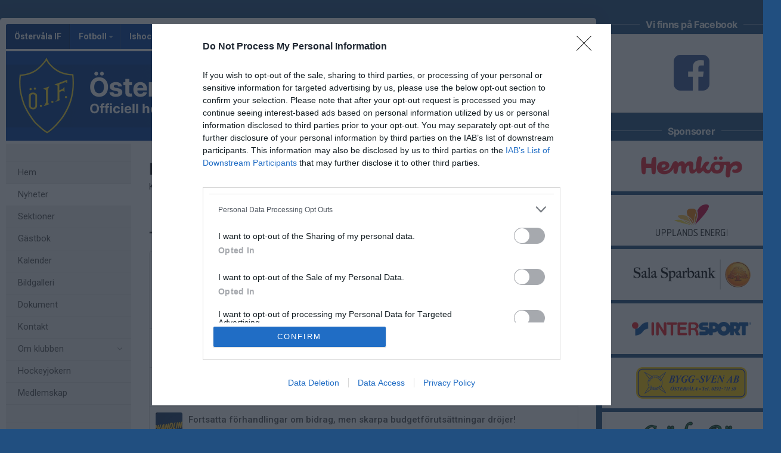

--- FILE ---
content_type: text/html; charset=utf-8
request_url: https://www.ostervalaidrottsforening.se/nyheter/?ID=104209&NID=809558
body_size: 76521
content:
<!DOCTYPE HTML PUBLIC "-//W3C//DTD HTML 4.01//EN" "http://www.w3.org/TR/html4/strict.dtd">
<html lang="sv-SE">
<head>
    <script>
		if (top !== self) {
			top.location.href = self.location.href;
		}
    </script>
    

    <title>Östervåla IF</title>

    <script type="application/ld+json">
    {
      "@context" : "https://schema.org",
      "@type" : "WebSite",
      "name" : "Östervåla IF"
    }
	</script>

    <!-- InMobi Choice. Consent Manager Tag v3.0 (for TCF 2.2) -->
<script type="text/javascript" async=true>
	(function () {
		var host = window.location.hostname;
		var element = document.createElement('script');
		var firstScript = document.getElementsByTagName('script')[0];
		var url = 'https://cmp.inmobi.com'
			.concat('/choice/', 'Pwx1bh3_RcucT', '/', host, '/choice.js?tag_version=V3');
		var uspTries = 0;
		var uspTriesLimit = 3;
		element.async = true;
		element.type = 'text/javascript';
		element.src = url;

		firstScript.parentNode.insertBefore(element, firstScript);

		function makeStub() {
			var TCF_LOCATOR_NAME = '__tcfapiLocator';
			var queue = [];
			var win = window;
			var cmpFrame;

			function addFrame() {
				var doc = win.document;
				var otherCMP = !!(win.frames[TCF_LOCATOR_NAME]);

				if (!otherCMP) {
					if (doc.body) {
						var iframe = doc.createElement('iframe');

						iframe.style.cssText = 'display:none';
						iframe.name = TCF_LOCATOR_NAME;
						doc.body.appendChild(iframe);
					} else {
						setTimeout(addFrame, 5);
					}
				}
				return !otherCMP;
			}

			function tcfAPIHandler() {
				var gdprApplies;
				var args = arguments;

				if (!args.length) {
					return queue;
				} else if (args[0] === 'setGdprApplies') {
					if (
						args.length > 3 &&
						args[2] === 2 &&
						typeof args[3] === 'boolean'
					) {
						gdprApplies = args[3];
						if (typeof args[2] === 'function') {
							args[2]('set', true);
						}
					}
				} else if (args[0] === 'ping') {
					var retr = {
						gdprApplies: gdprApplies,
						cmpLoaded: false,
						cmpStatus: 'stub'
					};

					if (typeof args[2] === 'function') {
						args[2](retr);
					}
				} else {
					if (args[0] === 'init' && typeof args[3] === 'object') {
						args[3] = Object.assign(args[3], { tag_version: 'V3' });
					}
					queue.push(args);
				}
			}

			function postMessageEventHandler(event) {
				var msgIsString = typeof event.data === 'string';
				var json = {};

				try {
					if (msgIsString) {
						json = JSON.parse(event.data);
					} else {
						json = event.data;
					}
				} catch (ignore) { }

				var payload = json.__tcfapiCall;

				if (payload) {
					window.__tcfapi(
						payload.command,
						payload.version,
						function (retValue, success) {
							var returnMsg = {
								__tcfapiReturn: {
									returnValue: retValue,
									success: success,
									callId: payload.callId
								}
							};
							if (msgIsString) {
								returnMsg = JSON.stringify(returnMsg);
							}
							if (event && event.source && event.source.postMessage) {
								event.source.postMessage(returnMsg, '*');
							}
						},
						payload.parameter
					);
				}
			}

			while (win) {
				try {
					if (win.frames[TCF_LOCATOR_NAME]) {
						cmpFrame = win;
						break;
					}
				} catch (ignore) { }

				if (win === window.top) {
					break;
				}
				win = win.parent;
			}
			if (!cmpFrame) {
				addFrame();
				win.__tcfapi = tcfAPIHandler;
				win.addEventListener('message', postMessageEventHandler, false);
			}
		};

		makeStub();

		function makeGppStub() {
			const CMP_ID = 10;
			const SUPPORTED_APIS = [
				'2:tcfeuv2',
				'6:uspv1',
				'7:usnatv1',
				'8:usca',
				'9:usvav1',
				'10:uscov1',
				'11:usutv1',
				'12:usctv1'
			];

			window.__gpp_addFrame = function (n) {
				if (!window.frames[n]) {
					if (document.body) {
						var i = document.createElement("iframe");
						i.style.cssText = "display:none";
						i.name = n;
						document.body.appendChild(i);
					} else {
						window.setTimeout(window.__gpp_addFrame, 10, n);
					}
				}
			};
			window.__gpp_stub = function () {
				var b = arguments;
				__gpp.queue = __gpp.queue || [];
				__gpp.events = __gpp.events || [];

				if (!b.length || (b.length == 1 && b[0] == "queue")) {
					return __gpp.queue;
				}

				if (b.length == 1 && b[0] == "events") {
					return __gpp.events;
				}

				var cmd = b[0];
				var clb = b.length > 1 ? b[1] : null;
				var par = b.length > 2 ? b[2] : null;
				if (cmd === "ping") {
					clb(
						{
							gppVersion: "1.1", // must be “Version.Subversion”, current: “1.1”
							cmpStatus: "stub", // possible values: stub, loading, loaded, error
							cmpDisplayStatus: "hidden", // possible values: hidden, visible, disabled
							signalStatus: "not ready", // possible values: not ready, ready
							supportedAPIs: SUPPORTED_APIS, // list of supported APIs
							cmpId: CMP_ID, // IAB assigned CMP ID, may be 0 during stub/loading
							sectionList: [],
							applicableSections: [-1],
							gppString: "",
							parsedSections: {},
						},
						true
					);
				} else if (cmd === "addEventListener") {
					if (!("lastId" in __gpp)) {
						__gpp.lastId = 0;
					}
					__gpp.lastId++;
					var lnr = __gpp.lastId;
					__gpp.events.push({
						id: lnr,
						callback: clb,
						parameter: par,
					});
					clb(
						{
							eventName: "listenerRegistered",
							listenerId: lnr, // Registered ID of the listener
							data: true, // positive signal
							pingData: {
								gppVersion: "1.1", // must be “Version.Subversion”, current: “1.1”
								cmpStatus: "stub", // possible values: stub, loading, loaded, error
								cmpDisplayStatus: "hidden", // possible values: hidden, visible, disabled
								signalStatus: "not ready", // possible values: not ready, ready
								supportedAPIs: SUPPORTED_APIS, // list of supported APIs
								cmpId: CMP_ID, // list of supported APIs
								sectionList: [],
								applicableSections: [-1],
								gppString: "",
								parsedSections: {},
							},
						},
						true
					);
				} else if (cmd === "removeEventListener") {
					var success = false;
					for (var i = 0; i < __gpp.events.length; i++) {
						if (__gpp.events[i].id == par) {
							__gpp.events.splice(i, 1);
							success = true;
							break;
						}
					}
					clb(
						{
							eventName: "listenerRemoved",
							listenerId: par, // Registered ID of the listener
							data: success, // status info
							pingData: {
								gppVersion: "1.1", // must be “Version.Subversion”, current: “1.1”
								cmpStatus: "stub", // possible values: stub, loading, loaded, error
								cmpDisplayStatus: "hidden", // possible values: hidden, visible, disabled
								signalStatus: "not ready", // possible values: not ready, ready
								supportedAPIs: SUPPORTED_APIS, // list of supported APIs
								cmpId: CMP_ID, // CMP ID
								sectionList: [],
								applicableSections: [-1],
								gppString: "",
								parsedSections: {},
							},
						},
						true
					);
				} else if (cmd === "hasSection") {
					clb(false, true);
				} else if (cmd === "getSection" || cmd === "getField") {
					clb(null, true);
				}
				//queue all other commands
				else {
					__gpp.queue.push([].slice.apply(b));
				}
			};
			window.__gpp_msghandler = function (event) {
				var msgIsString = typeof event.data === "string";
				try {
					var json = msgIsString ? JSON.parse(event.data) : event.data;
				} catch (e) {
					var json = null;
				}
				if (typeof json === "object" && json !== null && "__gppCall" in json) {
					var i = json.__gppCall;
					window.__gpp(
						i.command,
						function (retValue, success) {
							var returnMsg = {
								__gppReturn: {
									returnValue: retValue,
									success: success,
									callId: i.callId,
								},
							};
							event.source.postMessage(msgIsString ? JSON.stringify(returnMsg) : returnMsg, "*");
						},
						"parameter" in i ? i.parameter : null,
						"version" in i ? i.version : "1.1"
					);
				}
			};
			if (!("__gpp" in window) || typeof window.__gpp !== "function") {
				window.__gpp = window.__gpp_stub;
				window.addEventListener("message", window.__gpp_msghandler, false);
				window.__gpp_addFrame("__gppLocator");
			}
		};

		makeGppStub();

		var uspStubFunction = function () {
			var arg = arguments;
			if (typeof window.__uspapi !== uspStubFunction) {
				setTimeout(function () {
					if (typeof window.__uspapi !== 'undefined') {
						window.__uspapi.apply(window.__uspapi, arg);
					}
				}, 500);
			}
		};

		var checkIfUspIsReady = function () {
			uspTries++;
			if (window.__uspapi === uspStubFunction && uspTries < uspTriesLimit) {
				console.warn('USP is not accessible');
			} else {
				clearInterval(uspInterval);
			}
		};

		if (typeof window.__uspapi === 'undefined') {
			window.__uspapi = uspStubFunction;
			var uspInterval = setInterval(checkIfUspIsReady, 6000);
		}
	})();
</script>
<!-- End InMobi Choice. Consent Manager Tag v3.0 (for TCF 2.2) -->
    <meta http-equiv="Content-Type" content="text/html; charset=utf-8">
<meta http-equiv="Content-Language" content="sv">

<meta property="og:title" content="&#214;sterv&#229;la IF" />
<meta property="og:site_name" content="&#214;sterv&#229;la IF" />
        <link rel="og:image" href="https://cdn.svenskalag.se/img/clubmarks/png/2406?w=150&h=150&scale=canvas&bgcolor=ffffff&ext=_w&v=1" />
            <meta property="og:image" content="https://cdn.svenskalag.se/img/clubmarks/mcard/2406.png?w=400&h=200&scale=canvas&bgcolor=003F9A&margin=0,100,0,100&v=1" />
            <meta property="og:image:secure_url" content="https://cdn.svenskalag.se/img/clubmarks/mcard/2406.png?w=400&h=200&scale=canvas&bgcolor=003F9A&margin=0,100,0,100&v=1" />
            <meta property="og:image:width" content="400" />
            <meta property="og:image:height" content="400" />

<meta name="medium" content="news" />
    
    
<meta name="keywords" content="" />
<meta name="description" content="V&#228;lkommen till &#214;sterv&#229;la IF." />
    

<meta name="theme-color" content="#003F9A" />

<link href="https://www.svenskalag.se/nyheter/?ID=104209&amp;NID=809558" rel="canonical">

    
<link href="https://fonts.googleapis.com/css?family=Inter:400,400i,500,700,700i" rel="stylesheet">
<link href="https://fonts.googleapis.com/css?family=Roboto:400,400i,500,700,700i" rel="stylesheet">
<style>
        .text-primary-color { color:#003F9A;}
        .bg-primary-color { background-color:#003F9A;}
        .border-primary-color { border-color:#003F9A;}
        .link-primary-color:link,.link-primary-color:visited { color:#003F9A;}
</style>





    <link rel="stylesheet" href="https://www.svenskalag.se/libs/bootstrap/bootstrap.css?2.3" />
    <link rel="stylesheet" href="https://www.svenskalag.se/libs/bootstrap/bootstrap-toggleSwitch.css?1" />

    <link rel="stylesheet" href="https://www.svenskalag.se/css/website/bootstrap-disable-responsive.css?1355" />




<link rel="stylesheet" type="text/css" href="/css/shared/fonts-embedded.css?34d02127b0b5448240ec269421c2f40e"/>
<link rel="stylesheet" type="text/css" href="/css/global_ver2.60.css?848f5fbe0f211e33afa9cbabc7c7c88a"/>
<link rel="stylesheet" type="text/css" href="/css/website/layout/header/header.css?ab79cc747430f4caf95f413c7169464a"/>
<link rel="stylesheet" type="text/css" href="/css/website/layout/header/header-alert.css?4d74821b60e808135e0e9d06b13b5c0e"/>
<link rel="stylesheet" type="text/css" href="/css/website/layout/header/header-menu.css?09d9e3ab1bf2cb679fbd80bf633a3058"/>
<link rel="stylesheet" type="text/css" href="/css/website/layout/menu/menu.css?ee2e17ef802f2b3426aec2dbbf83a48c"/>
<link rel="stylesheet" type="text/css" href="/css/website/layout/sponsor-column/sponsor-column.css?b84c61a4ccd08c6eeaa68a019b82a66e"/>
<link rel="stylesheet" type="text/css" href="/css/website/layout/footer/footer.css?cee22d0c26adb0cbbd7d416aa05da7a4"/>
<link rel="stylesheet" type="text/css" href="/css/website/layout/footer/footer-ads.css?00f95ccb81e16bd7e5b230baaa4f630a"/>
<link rel="stylesheet" type="text/css" href="/css/website/layout/footer/footer-print.css?e0ac2f841446f79d2106563b3b354ca2"/>
<link rel="stylesheet" type="text/css" href="/css/website/layout/website-wide.css?1336ee55df73e3cafa3af09bcd23efd4"/>
<link rel="stylesheet" type="text/css" href="/css/website/components/pagination.css?9bcc0e664de7216124d12b58131ed42e"/>
<link rel="stylesheet" type="text/css" href="/css/website/components/forms.css?7fb2ecf6a2311729c124240a4532c092"/>
<link rel="stylesheet" type="text/css" href="/css/website/components/member-photo.css?ca8f3373f033067117ace34541921909"/>
<link rel="stylesheet" type="text/css" href="/css/website/components/comments.css?6ea58885fb0b725671e0dbbfc07145f3"/>
<link rel="stylesheet" type="text/css" href="/css/website/components/share-links.css?f0d320f5027c1f86bd2ffc71db78525b"/>
<link rel="stylesheet" type="text/css" href="/css/website/components/edit-section-tools.css?6a707462a149f44f1e39954edbd0c34b"/>
<link rel="stylesheet" type="text/css" href="/css/website/components/admin-panel.css?1336e2efce7552190df6e1171bc547c1"/>
<link rel="stylesheet" type="text/css" href="/css/website/components/article-button.css?8d4b93c86cdd577dbc734478c027150a"/>
<link rel="stylesheet" type="text/css" href="/css/shared/shared.css?d3551bcdb5c2d5439b05477eca701d26"/>
<link rel="stylesheet" type="text/css" href="/css/shared/svlag-forms.css?65ae09ba335457fb2077da09dedeafbd"/>
<link rel="stylesheet" type="text/css" href="/css/shared/tip-holder.css?978f7f357e48664c31e5d1f8de598932"/>
<link rel="stylesheet" type="text/css" href="/css/shared/popup-box.css?a65dba6ddcd9afa53617b2dfb353ff5d"/>
<link rel="stylesheet" type="text/css" href="/css/shared/footer-signup-ad.css?289769397d41b899cdfd51698e916871"/>
<link rel="stylesheet" type="text/css" href="/css/shared/style.css?6e6acf1524f926992906a80b8b187e3f"/>
<link rel="stylesheet" type="text/css" href="/css/shared/loading-overlay.css?44eb504199400659e2b88fba24ac5b61"/>
<link rel="stylesheet" type="text/css" href="/css/shared/file-upload-container.css?ed4931f3d716ebea213cce7efc7bd418"/>
<link rel="stylesheet" type="text/css" href="/css/shared/typography.css?fc7dea0df115cf9bb54539c35fa6eeb6"/>
<link rel="stylesheet" type="text/css" href="/css/shared/buttons.css?efeb535f0d3053030ac4403f58fc8e82"/>
<link rel="stylesheet" type="text/css" href="/css/shared/margin-padding.css?fb2aba2fcce98e196746856146eefa9d"/>
<link rel="stylesheet" type="text/css" href="/css/shared/alerts.css?f041010ada5eed124afae6071cc41f20"/>
<link rel="stylesheet" type="text/css" href="/css/shared/alerts-floating.css?6dfe460e7fc5d11fd2fafe3057128fce"/>
<link rel="stylesheet" type="text/css" href="/css/shared/colors-text.css?b631036b3627113603be32cee671e4c1"/>
<link rel="stylesheet" type="text/css" href="/css/shared/colors-labels.css?135ad0f882cefb189125885c40026897"/>
<link rel="stylesheet" type="text/css" href="/css/shared/hovercard.css?419d7becd4d07048563f59ffb349d5a4"/>
<link rel="stylesheet" type="text/css" href="/css/shared/member-search.css?f895ff1d36dc950b9f0705f8799618e5"/>
<link rel="stylesheet" type="text/css" href="/css/shared/ajaxloader.css?ce1ef30961781c07c3028947b9f99d53"/>
<link rel="stylesheet" type="text/css" href="/css/shared/svelag-datepicker.css?0bdc3e95af7fda84c6b58f4fc74170ac"/>
<link rel="stylesheet" type="text/css" href="/css/shared/links.css?e07cbc1478a1136ed6310e9de29b832a"/>
<link rel="stylesheet" type="text/css" href="/css/shared/hr.css?eabb6351c68d5238598b80041081e3c6"/>
<link rel="stylesheet" type="text/css" href="/css/shared/member-types.css?5ac684171bcf232da98565330690d6f0"/>
<link rel="stylesheet" type="text/css" href="/css/shared/list-group-news.css?b8a2c0823f5851a3d024e84c0e5a5ef2"/>
<link rel="stylesheet" type="text/css" href="/css/shared/utilities.css?28aba0d3871839cc467e7eff5f81142a"/>
<link rel="stylesheet" type="text/css" href="/css/shared/profile-photo.css?9180efc6006099160e5acc783b842a06"/>
<link rel="stylesheet" type="text/css" href="/css/shared/form-blocks.css?4785714a2019a895a89a9f7e833921dd"/>
<link rel="stylesheet" type="text/css" href="/css/administration/shared/filters.css?e0bd3e003c8a7fb803adfe6df5324993"/>
<link rel="stylesheet" type="text/css" href="/css/shared/flexbox.css?959f95a82682d646fbb9a8c8a3c8a46b"/>
<link rel="stylesheet" type="text/css" href="/css/shared/sl-badge.css?aecb3136e3d67e3fd6e6ca84f2be715e"/>
<link rel="stylesheet" type="text/css" href="/css/website/infobox.css?af66497c660c18c3637d5f73b7165865"/>
<link rel="stylesheet" type="text/css" href="/css/website/file-type-icons.css?c98cb3e7a5417a47493a61cc2503860e"/>
<link rel="stylesheet" type="text/css" href="/css/website/mobile-helpers.css?87e49e4fc68b9838513d14008ee26497"/>
<link rel="stylesheet" type="text/css" href="/css/website/templates.css?ee475862a537622dd6ba4a2bcc7d71d6"/>
<link rel="stylesheet" type="text/css" href="/css/website/dropdown.css?a6999cfeed4285672ff0c4f7d999e9b0"/>
<link rel="stylesheet" type="text/css" href="/css/website/modal.css?5ebeabdc6a0b19b242b24c3988181a08"/>
<link rel="stylesheet" type="text/css" href="/css/website/modal-clubpage-ad.css?32f114063aba4e979ff39ddff1712b06"/>
<link rel="stylesheet" type="text/css" href="/css/website/table.css?676928eaa534d13324f829cb6c306f0a"/>
<link rel="stylesheet" type="text/css" href="/css/website/table-standings.css?211ff7e7d034674cbba379485b2cd718"/>
<link rel="stylesheet" type="text/css" href="/css/website/table-schedule.css?5b6e209b8c1d6d2c6af82af8dbbb22ee"/>
<link rel="stylesheet" type="text/css" href="/css/website/bootstrap-customized.css?ae9bb1b105e657db6cc5e2a3f7d8240f"/>
<link rel="stylesheet" type="text/css" href="/css/website/mobile-ads.css?2d385c321074555ae96aa19be5c2e269"/>
<link rel="stylesheet" type="text/css" href="/css/website/print.css?6f4019e659abbf5c48aec78af7cb512b"/>
<link rel="stylesheet" type="text/css" href="/css/website/pages/contact/contact.css?5728c51d415a1425cf9321354c8acae8"/>
<link rel="stylesheet" type="text/css" href="/css/website/pages/gallery/gallery.css?799414f93dc3a7c57fd7a49486fbdcaa"/>
<link rel="stylesheet" type="text/css" href="/css/website/pages/teams/teams.css?5233704e2ad692929db8591ef7942e28"/>
<link rel="stylesheet" type="text/css" href="/css/website/pages/news/news.css?536626190790915932f5aaf872a58302"/>
<link rel="stylesheet" type="text/css" href="/css/website/pages/income/income.css?7d1b6c76dd4ddb57d108cf80214a4ded"/>
<link rel="stylesheet" type="text/css" href="/css/components/toggle-button.css?577b3e753117f62d84498381941af778"/>
<link rel="stylesheet" type="text/css" href="/css/administration/popup/popup-success.css?e0938103d1c3c4c16d4f32cd758d7972"/>

<link rel="stylesheet" type="text/css" href="/libs/ui/jquery-ui-1.11.4-autocomplete.css?2708dfae670753c7c3d705a6abb1412b"/>
<link rel="stylesheet" type="text/css" href="/libs/jquery.jcarousel.lite/jquery.jcarousel.lite.css?5cf85379377e850a08d1a4e77e321410"/>
<link rel="stylesheet" type="text/css" href="/libs/font-awesome-4.7.0/css/font-awesome.css?94a04ef75ddc219dbc6e43a55c5bf69b"/>
<link rel="stylesheet" type="text/css" href="/libs/glyphicons/css/glyphicons.css?b6a60f5b3aa5fd40033f94754dcd304a"/>
<link rel="stylesheet" type="text/css" href="/libs/lucide-font/lucide.css?5977147e14de9a00df9fcb838a00ec1f"/>



<!-- bgimage -->

        <style>
                    body {
                        background-color: #214f80;

                }
        </style>


<!-- color-theme -->

<link rel="stylesheet" href="https://www.svenskalag.se/css/website/teamsettings/typeheadline/inter.css?1355">

    <link rel="stylesheet" href="https://www.svenskalag.se/css/website/teamsettings/embedded-fonts/inter.css?1355">


<!-- cp -->

<link rel="stylesheet" href="https://www.svenskalag.se/css/website/components/membership-benefits-article.css?3" />
<link rel="stylesheet" href="https://www.svenskalag.se/css/shared/scrollup.css?1355" />


<style type="text/css">
/* --- LINKS ---------------------------------------------------------------- */

a {
    text-decoration: underline;
    color: #1762d0;
}
    a:hover, a:focus {
        text-decoration: none;
        color: #1762d0;
    }


a.ListLink {
    text-decoration: none;
}
	a.ListLink:hover {
		text-decoration: underline;
	}


a.ListLinkGrey {
    text-decoration: none;
    color: #333;
}

a.HeadLink,
.hColor {
    text-decoration: none;
}
    a.HeadLink:hover,
    a.HeadLink:hover h1 {
        opacity: 0.8;
    }


/* --- INFOBOX ---------------------------------------------------------------- */
.infobox-bar {
    background: #003F9A;
    background-image: linear-gradient(to bottom, #003F9A 0%, #00327B 120%);
    border-top-left-radius: 3px;
    border-top-right-radius: 3px;
}
    .infobox-bar:before,
    .infobox-bar:after {
        content: '';
        display: block;
        width: 0px;
        height: 0px;
        border: solid 2px #00327B;
        position: absolute;
        bottom: -4px;
    }
        .infobox-bar:before {
            border-color: #00327B #00327B transparent transparent;
            left:0;
        }
        .infobox-bar:after {
            border-color: #00327B transparent transparent #00327B;
            right:0;
        }



/* --- TOPPNYHETER  --- */
.sliderBanner {
    background-image:url("/img/themes/slider-top-news-6.png?ver=1");/* Todo */
}


.bg-theme {
    background: #003F9A;
    color: #fff;
}




/* --- HEADMENU -------------------------------------------------------- */
/* Active Links */
.navbar .navbar-nav > .active > a,
.navbar-nav > .active > a:hover,
.navbar-nav > .active > a:focus {
    color:#fff;
    background:#003F9A;
}
/* Active Submenu Link */
.navbar .dropdown-menu .active > a,
.navbar .dropdown-menu .active > a:hover,
.navbar .dropdown-menu .active > a:focus {
    color:#fff;
    background:#003F9A;
}

    /* Active Links */
    .navbar.alt1.navbar-color-1 .navbar-nav > .active > a {

        
        color:#003F9A
        /*"*/
    }

    /* color-1 + Alt2,3,4 Active Links */
    .navbar.alt2.navbar-color-1 .navbar-nav > .active > a,
    .navbar.alt3.navbar-color-1 .navbar-nav > .active > a,
    .navbar.alt4.navbar-color-1 .navbar-nav > .active > a {
        color:#fff;
    }


    /* Alt2 : Top->Bottom Gradient Light->Dark */
    .navbar.alt2 .navbar-nav > .active > a,
    .navbar.alt2 .navbar-nav > .active > a:hover,
    .navbar.alt2 .navbar-nav > .active > a:focus {
        background:#003F9A;
        background: -moz-linear-gradient(top,  #003F9A 0%, #00327B 100%);
        background: -webkit-linear-gradient(top,  #003F9A 0%, #00327B 100%);
        background: linear-gradient(to bottom,  #003F9A 0%,#00327B 100%);
        filter: progid:DXImageTransform.Microsoft.gradient( startColorstr='#003F9A', endColorstr='#00327B',GradientType=0 );
        }

    /* Alt3 : Bottom->Top Gradient Dark->Light */
    .navbar.alt3 .navbar-nav > .active > a,
    .navbar.alt3 .navbar-nav > .active > a:hover,
    .navbar.alt3 .navbar-nav > .active > a:focus {
        background: -moz-linear-gradient(top,  #00327B 0%, #003F9A 100%);
        background: -webkit-linear-gradient(top,  #00327B 0%,#003F9A 100%);
        background: linear-gradient(to bottom,  #00327B 0%,#003F9A 100%);
        filter: progid:DXImageTransform.Microsoft.gradient( startColorstr='#00327B', endColorstr='#003F9A',GradientType=0 );
        }

    /* Alt4 : Left->Right Gradient Solid->Darker color */
    .navbar.alt4 .navbar-nav > .active > a,
    .navbar.alt4 .navbar-nav > .active > a:hover,
    .navbar.alt4 .navbar-nav > .active > a:focus {
        background: -moz-linear-gradient(left,  #003F9A 0%, #00327B 100%);
        background: -webkit-linear-gradient(left,  #003F9A 0%,#00327B 100%);
        background: linear-gradient(to right,  #003F9A 0%,#00327B 100%);
        filter: progid:DXImageTransform.Microsoft.gradient( startColorstr='#003F9A', endColorstr='#00327B',GradientType=1 );
        }

    /* Alt5 : Solid */
    .navbar.alt5 .navbar-nav > .active > a,
    .navbar.alt5 .navbar-nav > .active > a:hover,
    .navbar.alt5 .navbar-nav > .active > a:focus {
        background: #003F9A;
        }

</style>

<style type="text/css">

.LinkColor {
    color: #1762d0;
}

a.ListLink, a.list-link {
    color: #1762d0;
}

    a.ListLinkGrey:hover {
        color: #1762d0;
    }

a.HeadLink, .hColor {
    color: #333;
}

</style>

<style type="text/css">

    .navbar {
        background: #003F9A;
    }


    /* Link text color */
    .navbar .navbar-nav > li > a {
        color: #fff;
    }


    /* Hover Links */
    .navbar .navbar-nav > li > a:hover,
    .navbar .navbar-nav > li > a:focus {
        background: #003F9A;
    }


    /* Drop down open */
    .navbar .navbar-nav .open > a,
    .navbar-nav .open > a:hover,
    .navbar .navbar-nav .open > a:focus {
        background-color: #003F9A;
    }


    /* Alt1 : Light */
    .navbar.alt1 .navbar-nav > .active > a,
    .navbar.alt1 .navbar-nav > .active > a:hover,
    .navbar.alt1 .navbar-nav > .active > a:focus {
        color:#fff;
        background: #00327B;
    }



    /* Alt2 : Gradient Light->Dark */
    .navbar.alt2 .navbar-nav > .active > a,
    .navbar.alt2 .navbar-nav > .active > a:focus {
        color: #fff;
        background: #00327B;
        /*
        background: -moz-linear-gradient(top, #003F9A 20%, #00327B 100%);
        background: -webkit-linear-gradient(top, #003F9A 20%, #00327B 100%);
        background: linear-gradient(to bottom, #003F9A 20%, #00327B 100%);
        filter: progid:DXImageTransform.Microsoft.gradient( startColorstr='#003F9A', endColorstr='#00327B',GradientType=0 );
        */
    }
        .navbar.alt2 .navbar-nav .open > a,
        .navbar.alt2 .navbar-nav > li > a:hover,
        .navbar.alt2 .navbar-nav > li > a:focus {
            background: #00327B;
        }

    /* Alt3 : Gradient Dark->Light */
    .navbar.alt3 .navbar-nav > .active > a,
    .navbar.alt3 .navbar-nav > .active > a:focus {
        color: #fff;
        background: #00327B;
        /*
        background: -moz-linear-gradient(top, #00327B 20%, #003F9A 100%);
        background: -webkit-linear-gradient(top, #00327B 20%, #003F9A 100%);
        background: linear-gradient(to bottom, #00327B 20%, #003F9A 100%);
        filter: progid:DXImageTransform.Microsoft.gradient( startColorstr='#00327B', endColorstr='#003F9A',GradientType=0 );
        */
    }
        .navbar.alt3 .navbar-nav .open > a,
        .navbar.alt3 .navbar-nav > li > a:hover,
        .navbar.alt3 .navbar-nav > li > a:focus {
            background: #00327B;
        }

/* DIVIDER 3D */
.navbar .navbar-nav > li > a { box-shadow: inset -1px 0 0 rgba(0,0,0,0.2); }
.navbar .navbar-nav > li > a { border-left: 1px solid rgba(255,255,255,0.1); }
    /* divider fix: remove extra borders  */
    #navigation { border-right: 1px solid rgba(255,255,255,0.1); }
    .navbar-nav.navbar-right { border-left: 1px solid rgba(0,0,0,0.2); }


    .navbar-nav > li > a:focus {
        background: none;
    }


    /* Bootstrap border color reset */
    .nav .open > a, .nav .open > a:hover,
    .nav .open > a:focus {
        border-color:rgba(255,255,255,0.1);
    }



</style>


    <link rel="shortcut icon" href="https://cdn06.svenskalag.se/img/clubmarks/2406-48x48.png?4">
<link rel="icon" sizes="16x16" href="https://cdn06.svenskalag.se/img/clubmarks/2406-16x16.png?4">
<link rel="icon" sizes="32x32" href="https://cdn06.svenskalag.se/img/clubmarks/2406-32x32.png?4">
<link rel="icon" sizes="48x48" href="https://cdn06.svenskalag.se/img/clubmarks/2406-48x48.png?4">
<link rel="icon" sizes="76x76" href="https://cdn06.svenskalag.se/img/clubmarks/2406-76x76.png?4">
<link rel="icon" sizes="96x96" href="https://cdn06.svenskalag.se/img/clubmarks/2406-96x96.png?4">
<link rel="icon" sizes="120x120" href="https://cdn06.svenskalag.se/img/clubmarks/2406-120x120.png?4">
<link rel="icon" sizes="128x128" href="https://cdn06.svenskalag.se/img/clubmarks/2406-128x128.png?4">
<link rel="icon" sizes="144x144" href="https://cdn06.svenskalag.se/img/clubmarks/2406-144x144.png?4">
<link rel="icon" sizes="152x152" href="https://cdn06.svenskalag.se/img/clubmarks/2406-152x152.png?4">
<link rel="icon" sizes="167x167" href="https://cdn06.svenskalag.se/img/clubmarks/2406-167x167.png?4">
<link rel="icon" sizes="180x180" href="https://cdn06.svenskalag.se/img/clubmarks/2406-180x180.png?4">
<link rel="icon" sizes="192x192" href="https://cdn06.svenskalag.se/img/clubmarks/2406-192x192.png?4">
<link rel="icon" sizes="196x196" href="https://cdn06.svenskalag.se/img/clubmarks/2406-196x196.png?4">
		<link rel="apple-touch-icon" href="https://cdn.svenskalag.se/img/clubmarks/mcard/2406.png?w=512&h=512&scale=canvas&bgcolor=003F9A&v=4">
		<link rel="apple-touch-icon" sizes="72x72" href="https://cdn.svenskalag.se/img/clubmarks/mcard/2406.png?w=72&h=72&scale=canvas&bgcolor=003F9A&v=4">
		<link rel="apple-touch-icon" sizes="114x114" href="https://cdn.svenskalag.se/img/clubmarks/mcard/2406.png?w=114&h=114&scale=canvas&bgcolor=003F9A&v=4">
	<link rel="image_src" href="https://cdn.svenskalag.se/img/clubmarks/png/2406?w=200&h=200&scale=canvas&bgcolor=ffffff&v=4" />


    <script type="text/javascript">
        var teamName = "ostervalaif";
        var teamId = 40040;
    </script>

    

<script type="text/javascript" src="/libs/jquery/jquery-3.7.1.min.js?05352a89084c3b747c375eea2107b9b3"></script>
<script type="text/javascript" src="/libs/jquery-migrate-3.4.1.min.js?14f4e6db8d21efa0a01dfe6ac5c69418"></script>
<script type="text/javascript" src="/libs/jquery-ui-1.14.1/jquery-ui.js?8e91397e8f1924d0c3043209065764f7"></script>
<script type="text/javascript" src="/js/shared/global_ver1.2.js?679e23ec244583372d7e1d7b6b2ce9ea"></script>
<script type="text/javascript" src="/js/shared/global.js?dc05ec596ae24e684f59cc1dfd69a4dd"></script>
<script type="text/javascript" src="/js/website/shared/alert.js?73171311dd61977038eea47b4b8ce66b"></script>
<script type="text/javascript" src="/js/shared/decoder.js?24dc3d08fcb18ab12c58724cbca8ba73"></script>
<script type="text/javascript" src="/libs/jquery.autoresize/autoresize.jquery.min.js?9c740d57388bc4a358e37a0afb1c8e89"></script>
<script type="text/javascript" src="/libs/jquery.jcarousel.lite/jcarousel.lite.js?674eafb3410cba7f3ea82744cf220761"></script>
<script type="text/javascript" src="/libs/jquery.ui.datepicker-sv/jquery.ui.datepicker-sv.js?a2b52cfc4d964e34b3eabda1f6403117"></script>
<script type="text/javascript" src="/libs/jquery.svenskalag.src.js?34c223d0af9cc9d929891c6a0115da95"></script>
<script type="text/javascript" src="/libs/jquery.numeric.js?57ea3d3b8b0d06a1529bdfdc9be90576"></script>
<script type="text/javascript" src="/libs/jquery-deparam.js?c97cfe25409048323dbf422e4aa32622"></script>
<script type="text/javascript" src="/libs/jquery.number/jquery.number.min.js?547b0cb12206c8f0844efb06b09d805d"></script>
<script type="text/javascript" src="/libs/autosize.js?050d6e56eda31a3e450636f8212fa618"></script>
<script type="text/javascript" src="/libs/hammer.min.js?7b27441e38840ced7f9fb33aef5ea54e"></script>
<script type="text/javascript" src="/libs/bootstrap.js?728e3df64727ec0eb93abddc2d0f7d68"></script>
<script type="text/javascript" src="/libs/underscorejs/1.5.1/underscore-min.js?2d293b3cf4f2ce909d6eb78753f24530"></script>


<script src="/libs/vue/2.6.14/vue.min.js"></script>




<script src="/libs/vue-resource/1.5.0/vue-resource.js"></script>
<script src="/libs/sortablejs/1.8.4/sortable.min.js"></script>
<script src="/libs/vue-draggable/2.20.0/vuedraggable.umd.min.js"></script>

<script src="/libs/axios/0.18.0/axios.min.js"></script>
<script>
	var vHttp = axios.create({
		baseURL: '/' + teamName,
		headers: {
			'Cache-Control': 'no-cache',
			'Pragma': 'no-cache',
			'Expires': 'Sat, 01 Jan 2000 00:00:00 GMT',
		}
	});
	var vHttpApi = axios.create({
		baseURL: '',
		headers: {
			'Cache-Control': 'no-cache',
			'Pragma': 'no-cache',
			'Expires': 'Sat, 01 Jan 2000 00:00:00 GMT',
		}
	});
</script>


<script type="text/javascript" src="/js/shared/crm-campaign-handler.js"></script>
<script type="text/javascript" src="/js/shared/scrollup.js"></script>
<script type="text/javascript" src="/js/shared/date-formatting.js"></script>
<script type="text/javascript" src="/js/administration/membership/keepalive.js?1"></script>
<script type="text/javascript" src="/js/shared/article.js"></script>


    <script async='async' src='https://lwadm.com/lw/pbjs?pid=f8132ce3-b5aa-4446-bcbd-1ccd9729631e'></script>
<script type='text/javascript'>
    var lwhb = lwhb || { cmd: [] };
</script>

<script type='text/javascript'>
    var googletag = googletag || {};
    googletag.cmd = googletag.cmd || [];
    (function () {
        var gads = document.createElement('script');
        gads.async = true;
        gads.type = 'text/javascript';
        var useSSL = 'https:' == document.location.protocol;
        gads.src = (useSSL ? 'https:' : 'http:') +
            '//www.googletagservices.com/tag/js/gpt.js';
        var node = document.getElementsByTagName('script')[0];
        node.parentNode.insertBefore(gads, node);
    })();
</script>

<script type='text/javascript'>
		googletag.cmd.push(function () {

			var ads = googletag.pubads()
			.setTargeting("LoggedOn", "False")
			.setTargeting("Sport", "")
			.setTargeting("TeamID", "40040")
			.setTargeting("ClubTeamID", "40040")
			.setTargeting("Clubname", "Ostervala_IF")
			.setTargeting("County", "Uppsala_lan")
			.setTargeting("TeamType", "")
			.setTargeting("ClubID", "0")
			.setTargeting("Clubmark", "True")
			.setTargeting("BetBlock", "False")
			.setTargeting("TeamYear", "");


			
            googletag.defineSlot('/2542645/Panorama', [980, 240], 'div-gpt-ad-1761203949103-0').addService(googletag.pubads());
            googletag.defineSlot('/2542645/Rektangel1', [[300, 250], [300, 600], [300, 480]], 'div-gpt-ad-1761203968844-0').addService(googletag.pubads());
            googletag.defineSlot('/2542645/Rektangel2', [[300, 250], [300, 600], [300, 480]], 'div-gpt-ad-1761203983061-0').addService(googletag.pubads());
            googletag.defineSlot('/2542645/TP', [300, 140], 'div-gpt-ad-1463481120504-7').addService(googletag.pubads());
			

			googletag.pubads().collapseEmptyDivs();
			googletag.enableServices();
		});
</script>


<script async='async' src='https://macro.adnami.io/macro/spec/adsm.macro.da301b65-c556-4c9d-8b05-13c315f2a4c0.js'></script>
<script>
    var adsmtag = adsmtag || {};
    adsmtag.cmd = adsmtag.cmd || [];
</script>

</head>

<body class="rightCol-visible device-desktop">

        <div style="display: none;">
        <img src="https://www.svenskalag.se/img/clubmarks/2406.png?4" />
    </div>



    

    

    


    <div id="container" class="">
        <div id="tip-holder">
            <span></span>
            <div class="arrow"></div>
        </div>
        <div id="siteCol">
            
<div id="site-overlay"></div>

<div id="svlag-top" class="custom-text">
    
        <nav class="navbar alt1 navbar-color-5 navbar-md">

            
            <div id="navigation" >

                <div class="navigation-wrapper">
                    <div class="navigation-head bg-primary-color">
                            <img src="https://cdn06.svenskalag.se/img/clubmarks/2406_w.png?4" height="36" width="33" />
                        <h2 style="font-family: Inter; color: #fff;">&#214;sterv&#229;la Idrottsf&#246;rening</h2>
                        <button style="color: #fff;" type="button" class="pull-right" onclick="$('body').removeClass('teamnav-open');"><i class="fa fa-angle-right"></i></button>
                    </div>

                    <ul class="nav navbar-nav">
                        <li class="active">
        <a href="/">
&#214;sterv&#229;la IF        </a>
</li>

	<style>
		#navigation .dropdown .dropdown-menu {
			min-width: 360px;
		}
	</style>

				<li class="dropdown ">
					<a href="#" class="dropdown-toggle" data-toggle="dropdown" role="button" aria-haspopup="true" aria-expanded="false">Fotboll <span class="caret"></span></a>

<ul class="dropdown-menu">
            <li class="  "><a  href="/ostervalaif-fotboll">Fotbollsektionen</a></li>
            <li class="  "><a  href="/ostervalaif-fotboll-damlaget">Damlaget</a></li>
            <li class="  "><a  href="/ostervalaif-fotboll-herrlaget-herrjuniorer">Herrlaget/Herrjuniorer</a></li>
            <li class="  "><a  href="/ostervalaif-fotboll-f2010-2011">F 2010-2011</a></li>
            <li class="  "><a  href="/ostervalaif-fotboll-f2012-2014">F 2012-2014</a></li>
            <li class="  "><a  href="/ostervalaif-fotboll-f2015-2016">F 2015-2016</a></li>
            <li class="  "><a  href="/ostervalaif-fotboll-f2017">F 2017</a></li>
            <li class="  "><a  href="/ostervalaif-fotboll-p2013-2014">P 2013-2014</a></li>
            <li class="  "><a  href="/ostervalaif-fotboll-p2015-2016">P 2015-2016</a></li>
            <li class="  "><a  href="/ostervalaif-fotboll-p2017">P 2017</a></li>
            <li class="  "><a  href="/ostervalaif-fotboll-f-pfotbollslek2018-2019">F/P Fotbollslek 2018-2019</a></li>
</ul>
				</li>
				<li class="dropdown ">
					<a href="#" class="dropdown-toggle" data-toggle="dropdown" role="button" aria-haspopup="true" aria-expanded="false">Ishockey <span class="caret"></span></a>

<ul class="dropdown-menu">
            <li class="  "><a  href="/ostervalaif-ishockey">Ishockeysektionen</a></li>
            <li class="  "><a  href="/ostervalaif-ishockey-a-laget">A-laget</a></li>
            <li class="  "><a  href="/ostervalaif-ishockey-u15">U15</a></li>
            <li class="  "><a  href="/ostervalaif-ishockey-u12">U12</a></li>
            <li class="  "><a  href="/ostervalaif-ishockey-u10">U10</a></li>
            <li class="  "><a  href="/ostervalaif-ishockey-trekronorhockeyskola2017">Tre kronor hockeyskola 2017-</a></li>
            <li class="  "><a  href="/ostervalaif-ishockey-ismakare">Ismakare</a></li>
            <li class="  "><a  href="/ostervalaif-ishockey-hockeyflickorf10-f12">Hockey Flickor F10/F12</a></li>
            <li class="  "><a  href="/ostervalaif-ishockey-malvakter">M&#229;lvakter</a></li>
            <li class="  "><a  href="/ostervalaif-ishockey-2mal">2 M&#229;l</a></li>
</ul>
				</li>
				<li class="dropdown ">
					<a href="#" class="dropdown-toggle" data-toggle="dropdown" role="button" aria-haspopup="true" aria-expanded="false">Skidor <span class="caret"></span></a>

<ul class="dropdown-menu">
            <li class="  "><a  href="/ostervalaif-skidor">Skidsektionen</a></li>
            <li class="  "><a  href="/ostervalaif-skidor-loptraning">L&#246;ptr&#228;ning</a></li>
            <li class="  "><a  href="/ostervalaif-skidor-blagrupp">Bl&#229; grupp</a></li>
            <li class="  "><a  href="/ostervalaif-skidor-rodgrupp">R&#246;d grupp</a></li>
            <li class="  "><a  href="/ostervalaif-skidor-svartgrupp">Svart grupp</a></li>
</ul>
				</li>
				<li class="dropdown ">
					<a href="#" class="dropdown-toggle" data-toggle="dropdown" role="button" aria-haspopup="true" aria-expanded="false">Gymnastik <span class="caret"></span></a>

<ul class="dropdown-menu">
            <li class="  "><a  href="/ostervalaif-gymnastik">Gymnastiksektionen</a></li>
            <li class="  "><a  href="/ostervalaif-gymnastik-barngympanfodda2021-2022">Barngympan f&#246;dda 2021-2022</a></li>
            <li class="  "><a  href="/ostervalaif-gymnastik-miniactionfodda2019-2020">Miniaction f&#246;dda 2019-2020</a></li>
            <li class="  "><a  href="/ostervalaif-gymnastik-actiongympafodda2015-2018">Actiongympa f&#246;dda 2015-2018</a></li>
</ul>
				</li>
				<li class="dropdown ">
					<a href="#" class="dropdown-toggle" data-toggle="dropdown" role="button" aria-haspopup="true" aria-expanded="false">Skogsvallen <span class="caret"></span></a>

<ul class="dropdown-menu">
            <li class="  "><a  href="/ostervalaif-skogsvallen">Skogsvallen</a></li>
            <li class="  "><a  href="/ostervalaif-skogsvallen-jobb28-690-arsjubileumfulltbemannad">Jobb 28/6  90-&#229;rs Jubileum (fullt bemannad) </a></li>
            <li class="  "><a  href="/ostervalaif-skogsvallen-jobb29-6stadfulltbemannad">Jobb 29/6 St&#228;d (fullt bemannad)</a></li>
            <li class="  "><a  href="/ostervalaif-skogsvallen-jobb2-8emilassergard">Jobb 2/8 Emil Asserg&#229;rd </a></li>
            <li class="  "><a  href="/ostervalaif-skogsvallen-jobb3-8stadfulltbemannad">Jobb 3/8 St&#228;d (fullt bemannad)</a></li>
            <li class="  "><a  href="/ostervalaif-skogsvallen-jobb13-6familjeinriktadkonsertfullt">Jobb 13/6 Familjeinriktad konsert (fullt</a></li>
            <li class="  "><a  href="/ostervalaif-skogsvallen-jobb14-6stadfulltbemannad">Jobb 14/6 St&#228;d (fullt bemannad)</a></li>
</ul>
				</li>
				<li class="dropdown ">
					<a href="#" class="dropdown-toggle" data-toggle="dropdown" role="button" aria-haspopup="true" aria-expanded="false">V&#229;ra lokaler <span class="caret"></span></a>

<ul class="dropdown-menu">
            <li class="  "><a  href="/ostervalaif-varalokaler">V&#229;ra lokaler</a></li>
            <li class="  "><a  href="/ostervalaif-varalokaler-skogsvallen">Skogsvallen</a></li>
            <li class="  "><a  href="/ostervalaif-varalokaler-cafehallen">Caf&#232; H&#229;ll&#232;n</a></li>
            <li class="  "><a  href="/ostervalaif-varalokaler-kaffekvarten">Kaffe Kvarten</a></li>
            <li class="  "><a  href="/ostervalaif-varalokaler-hyraslapkarra">Hyra Sl&#228;pk&#228;rra</a></li>
</ul>
				</li>
			<li class=""><a href="/ostervalaif-logilunda">Logi Lunda</a></li>



<script>
	$(".link-force").on("click", function () {
		$(this).click();
	});
	$(".link-force").on("mouseover", function (event) {
		var element = event.target;
		if (!element.title && element.scrollWidth > element.clientWidth)
			element.title = element.text;
	});

	//Close all submenus where a menu is closed
	$('.grouped-teams').closest(".dropdown").on('hidden.bs.dropdown', function (event) {
		var submenus = $(event.target).find('.dropdown-menu');
		submenus.hide();
		submenus.parent().removeClass('submenu-open');
	});

	//open the submenu where the current team is selected

	$('.grouped-teams').closest(".dropdown").on('show.bs.dropdown', function (event) {
		var activeTeam = $(event.target).find('li.active');
		var submenu = activeTeam.parent();
		if (!submenu.hasClass('dropdown-menu'))
			return;

		submenu.show();
		submenu.parent().addClass('submenu-open');
	});
</script>
                    </ul>
                </div>
            </div>

            <div id="grouped-navigation" class="bg-primary-color">

                <a href="#sideMenu" id="toggle-sideMenu" data-toggle="dropdown" class="mobile-menu mobile-nav">
                    <div class="mobile-menu-button">
                        <span id="menuTitle" class=" text-narrow"></span><i class="caret"></i>
                    </div>
                </a>



                        <ul class="nav navbar-nav navbar-right" id="user-login-dropdown">
                            <li>
                                <a href="" data-toggle="modal" data-target="#login-modal">Logga in</a>
                            </li>
                        </ul>
                    <div class="modal fade" id="login-modal" tabindex="-1" role="dialog" aria-labelledby="login-modal">
                        <div class="modal-dialog" role="document">
                            <link rel="stylesheet" href="/css/website/login.css?v=7" />
<link rel="stylesheet" href="/css/shared/floating-labels.css?v=1261" />

<div class="login-wrapper bg-primary-color">
    
    <a href="javascript:;" class="login-icon close" data-dismiss="modal" aria-label="Close">
        <svg version="1.0" id="close-icon" xmlns="http://www.w3.org/2000/svg" xmlns:xlink="http://www.w3.org/1999/xlink" x="0px" y="0px" width="35px" height="35px" viewBox="0 0 35 35" enable-background="new 0 0 35 35" xml:space="preserve">
        <rect x="16.349" y="6.109" transform="matrix(0.7069 -0.7073 0.7073 0.7069 -7.2487 17.5074)" fill-rule="evenodd" clip-rule="evenodd" width="2.302" height="22.783" />
        <rect x="16.349" y="6.109" transform="matrix(-0.7069 -0.7073 0.7073 -0.7069 17.4926 42.2487)" fill-rule="evenodd" clip-rule="evenodd" width="2.302" height="22.783" />
        </svg>
    </a>



    <div class="login-content">
        <div class="club">
                <img src="https://cdn06.svenskalag.se/img/clubmarks/2406_w.png?4" class="" />
            <strong>&#214;sterv&#229;la IF</strong>
        </div>



        <!-- SIGN IN -->
        <div class="form sign-in">
            <div class="error-msg login-error"></div>

            <form method="post" id="login-form" action="/ostervalaif/logga-in">
                <div class="svlag-floating-label">
                    <!--fixed-label-->
                    <label for="username" autofocus="autofocus">Anv&#228;ndarnamn</label>
                    <input type="text" name="UserName" autocomplete="username" id="login-username" maxlength="100" />
                    <input type="hidden" value="" name="userNameSite" />
                </div>
                <div class="svlag-floating-label ">
                    <!--fixed-label-->
                    <label for="password">L&#246;senord</label>
                    <input type="password" name="UserPass" autocomplete="current-password" id="login-password" />
                </div>
                <button type="submit" class="button text-primary-color" id="login-submit"><span class="login-submit-text">Logga in</span> <i class="fa fa-spinner fa-pulse fa-fw" style="display:none;"></i></button>
                <div class="svlag-form-group">
                    <p class="toggle">
                        <input type="checkbox" name="cbautologin" id="remember" checked="checked" /><label for="remember" style="color:#FFF;">Kom ih&#229;g mig</label>
                    </p>
                </div>
            </form>
        </div>



        <!-- GLÖMT LÖSENORD :: STEG 1 -->
        <div class="form forgot-password-step1" style="display:none">
            
            <p>Fyll i din e-post så skickar vi ett mejl med en länk där du kan sätta ett nytt lösenord.</p>

            <div class="svlag-floating-label">
                <label for="password">Din e-postadress</label>
                <input type="email" id="forgot-password-email" maxlength="60" />
            </div>
            <button type="submit" class="button" id="send-password" data-loading-text="Skickar" data-default-text="Skicka"><span>Skicka</span> <i class="fa fa-spinner fa-pulse fa-fw" style="display:none;"></i></button>

            <div class="error-msg forgot-password-error"></div>

        </div>



        <!-- GLÖMT LÖSENORD :: STEG 2 -->
        <div class="form forgot-password-step2" style="display:none">
            <h3>Mejl skickat!</h3>
            <p>Vi har skickat ett mejl till din e-postadress med en länk där du kan sätta ett nytt lösenord.</p>
        </div>



        <!-- NYTT LÖSENORD :: STEG 3 -->
        <div class="form forgot-password-step3" style="display:none">
            <div class="new-password-container">
                <h3>Sätt ett <span class="is-first-login-new">nytt</span> lösenord för <span class="new-password-username"></span></h3>
                <form id="set-new-password">
                    <input type="text" style="display:none;" name="username" /><!-- only used for browser password autocompletion -->
                    <div class="svlag-floating-label">
                        <label for="password">Lösenord</label>
                        <input type="password" name="password" autocomplete="new-password" maxlength="100" />
                    </div>
                    <div class="svlag-floating-label">
                        <label for="password2">Repetera lösenord</label>
                        <input type="password" name="password2" autocomplete="new-password" maxlength="100" />
                    </div>
                    <button type="submit" class="button set-new-password-btn" data-loading-text="Sparar" data-default-text="Spara"><span>Spara</span> <i class="fa fa-spinner fa-pulse fa-fw" style="display:none;"></i></button>
                </form>
            </div>

            <div class="error-msg new-password-error"></div>
            <div style="display: none" class="error-msg link-already-used">
                <span>Länken har redan använts för att sätta ett lösenord.</span>
                <button type="submit" class="button resend-password-key-btn" data-loading-text="Skickar ny länk" data-default-text="Skicka ny länk"><span>Skicka ny länk</span> <i class="fa fa-spinner fa-pulse fa-fw" style="display:none;"></i></button>
            </div>
            <div style="display: none" class="error-msg link-expired">
                <span>Länken är endast giltig i 7 dygn.</span>
                <button type="submit" class="button resend-password-key-btn" data-loading-text="Skickar ny länk" data-default-text="Skicka ny länk"><span>Skicka ny länk</span> <i class="fa fa-spinner fa-pulse fa-fw" style="display:none;"></i></button>
            </div>
            <div style="display: none" class="error-msg link-invalid">
                <span>Oj då, du har klickat på en gammal eller bruten länk.</span>
            </div>
            <div style="display: none" class="error-msg link-invalid-user-deleted">
                <span>Din användare är borttagen ur registret.</span>
            </div>
        </div>

        <!-- NYTT LÖSENORD :: STEG 4 -->
        <div class="form forgot-password-step4" style="display:none; margin-bottom:0px;">
            <h3 style="text-align:center">Lösenord sparat!</h3>
                <button class="button goto-signin goto-signin-use-new-login">Logga in här</button>
        </div>
    </div><!-- login-content -->

        <a href="javascript:;" class="text-link bottom-link login-signin goto-signin" style="display:none;">Logga in</a>
    <a href="javascript:;" class="text-link bottom-link login-back goto-signin" style="display:none;">Tillbaka till inloggning</a>
    <a href="javascript:;" class="text-link bottom-link forgot-password-btn">Gl&#246;mt l&#246;senordet?</a>

</div>
<script type="text/javascript">
    var newPasswordKey = '';
    var isAuthenticated = false
</script>
<script type="text/javascript" src="/js/shared/login.js?26"></script>

    <script>
        $(function () {
            $('.open-login-modal').click(function () {
                $('#login-modal').modal();
            });
        });
    </script>

<link href="https://fonts.googleapis.com/css?family=Roboto:400,500,700" rel="stylesheet" />
<link href="https://maxcdn.bootstrapcdn.com/font-awesome/4.7.0/css/font-awesome.min.css" rel="stylesheet" />
<script type="text/javascript" src="/js/website/shared/svenskalag.floating-labels.js?v=14"></script>


<script type="text/javascript">

    //Webkit Auto-fill fix
    function AnimationListener() {
        $("#login-username").parent().addClass("floating");
        $("#login-password").parent().addClass("floating");
    }

    var username = document.getElementById("login-username");
    var password = document.getElementById("login-password");

    username.addEventListener("webkitAnimationEnd", AnimationListener, false);
    username.addEventListener("MozAnimationEnd", AnimationListener, false);
    username.addEventListener("OAnimationEnd", AnimationListener, false);
    username.addEventListener("animationEnd", AnimationListener, false);

    password.addEventListener("webkitAnimationEnd", AnimationListener, false);
    password.addEventListener("MozAnimationEnd", AnimationListener, false);
    password.addEventListener("OAnimationEnd", AnimationListener, false);
    password.addEventListener("animationEnd", AnimationListener, false);
</script>
                        </div>
                    </div>
                    <script>
                        $(function () {
                            $('.open-login-modal').click(function () {
                                $('#login-modal').modal();
                            });
                        });
                    </script>
            </div>
        </nav>
                <div class="header header-desktop bg-primary-color">
                    <figure class="header-background">
                        <img id="header-image" src="https://cdn06.svenskalag.se/img/headers/special_ostervala-if.png?10" />
                    </figure>


                    <div style="padding-top: 32px; padding-left:140px;padding-right:20px; position:absolute;top:0;left:0;" class="desktop-header-text">
                        <div style="width:820px;" class="header-text ">
                            <h4 style="margin:4px 0px -1px -1px; line-height: 110%; font-family: Inter;  font-size: 44px; color: #fff; text-align:left; letter-spacing: -1px;">Östervåla Idrottsförening</h4>
                            <h5 style="font-family: Inter;  font-size: 22px; color: #fff; text-align:left; letter-spacing: 0px;">
Officiell hemsida                            </h5>
                        </div>
                    </div>
                </div>
</div>
            <a name="menuAnchor"></a>
            <div class="menu-bg">
                <div class="menu">
                    <div id="sideMenu" class="dropdown">
	<div class="dropdown-menu">
		<div class="menu-group">
				<a href="/" class="">Hem </a>
				<a href="/nyheter" class="current">Nyheter </a>
				<a href="/sektioner" class="">Sektioner </a>
				<a href="/gastbok" class="">G&#228;stbok </a>
				<a href="/kalender" class="">Kalender </a>
				<a href="/bildgalleri" class="">Bildgalleri </a>
				<a href="/ostervalaif/dokument" class="">Dokument </a>
				<a href="/kontakt" class="">Kontakt </a>
							<a href="/sida/97289/om-klubben" class="">
						<span class="pull-right text-muted" data-toggle="collapse" data-target="#menuCollapse97289" aria-expanded="false"><i class="fa fa-angle-down"></i><i class="fa fa-angle-up"></i></span>
					Om klubben 
				</a>
					<div id="menuCollapse97289" class="submenu-group collapse ">
							<a href="/sida/97291/stadgar" class="submenu ">
								Stadgar 
							</a>
					</div>
				<a href="/sida/100299/hockeyjokern" class="">
					Hockeyjokern 
				</a>
				<a href="/sida/124585/medlemskap" class="">
					Medlemskap 
				</a>
		</div>
			<div class="menu-group">
					<a href="/ostervalaif/formular/bli-stodmedlem-i-ostervala-if/15301" target="_blank" title="Bli stödmedlem - Öppnas i nytt fönster">
<img src="/img/icons/ext_link.gif" class="pull-right icon-external-link" />Bli st&#246;dmedlem 
					</a>
			</div>
	</div>
</div>
<script>
	var menuTitle = $(".menu-group .current").text();

	if (menuTitle != "") {
		$("#menuTitle").text(menuTitle);
	}
	else {
		$("#menuTitle").text("Till hemsidan");
	}
</script>

<div style="height:100%;"></div>

                </div>

                <div id="contentContainer" class="content">
                    
                    <style>
    #alert p a {
        color: #fff;
        text-decoration: underline;
    }
</style>

<div id="alert">
	<div class="msg">
    	<div class="icon"></div>
		<p></p>
		<a href="javascript:;" class="cancel-icon"></a>
	</div>
</div>

<script>
	responseMessageLoaded = function (responseMessage, errorMessage) {
		if (responseMessage) {
			cssAlert(responseMessage, "green");
		}
		else if (errorMessage) {
			cssAlert(errorMessage, "red");
		}
	}
</script>
<iframe id="alertIframe" src="/api/alerts/getresponsemessagehtml" style="position: absolute; width: 0; height: 0; border: 0;"></iframe>

<script type="text/javascript">
    function loadCssAlertFromHash() {
        var hash = location.hash;
        if (!hash || hash.length == 0)
            return;
        hash = hash.slice(1);
        var params = $.deparam(hash, true);
        var cssAlertMessage = params.cssAlertMessage;
        if (cssAlertMessage) {
            cssAlert(cssAlertMessage, params.cssAlertColor);
            delete params.cssAlertColor
            delete params.cssAlertMessage
            location.hash = $.param(params);
        }
    }
    loadCssAlertFromHash();
</script>


                    
                    
    <link rel="stylesheet" href="/css/website/pages/news/news-desktop.css?2">

<div class="colMid">
        <div class="clearfix m-b-30">
                <h1 class="hColor">Nyheten hittades inte</h1>
                <p>Kontrollera länken du klickade på för att komma hit.</p>
        </div>

    
    

</div>


<a id="list"></a>

<form method="get" action="" class="form-inline clear clearfix m-t-30">
    <div class="clearfix m-b-10">
        <div class="col-xs-6 p-0">
            <h2>Tidigare nyheter</h2>
        </div>

        <div class="col-xs-6 p-0" style="text-align:right;">
<select class="form-control" data-val="true" data-val-number="The field NewsYear must be a number." id="NewsYear" name="NewsYear" style="margin-top: -8px; width: 120px; display:inline-block;"><option value="">15 senaste</option>
<option>2026</option>
<option>2025</option>
<option>2024</option>
<option>2023</option>
</select>        </div>
    </div>

</form>



    <div class="list-group list-group-news gutter-overflow">
            <div class="list-group-item ">
                <a href="/ostervalaif/nyheter/2459157/ar-du-den-vi-soker" class="news-item-inner">
                    <div class="photo  text-center">
                        <img src="https://images.svenskalag.se/5f4f6722-c3e6-41a9-98b1-919c5a9b76a8/&#214;IF logga_thumb.jpg?0" />
                    </div>
                    <p>
                        Är du den vi söker?
                    </p>
                    <span class="text-muted small text-narrow">
                        <i class="fa fa-clock-o"></i> 26 jan, 12:16
                            <i class="fa fa-comment-o"></i>
0                                            </span>
                </a>
            </div>
            <div class="list-group-item ">
                <a href="/ostervalaif/nyheter/2456890/styrelsemote-arsmote-nomineringar-motioner-jubileumsar" class="news-item-inner">
                    <div class="photo  text-center">
                        <img src="https://images.svenskalag.se/8f0cbb99-90ab-4d91-a0e3-869ef41982ae/&#197;rsm&#246;te 2503_thumb.jpg?1" />
                    </div>
                    <p>
                        Styrelsemöte / Årsmöte / Nomineringar / Motioner / Jubileumsår!
                    </p>
                    <span class="text-muted small text-narrow">
                        <i class="fa fa-clock-o"></i> 21 jan, 06:00
                            <i class="fa fa-comment-o"></i>
0                                            </span>
                </a>
            </div>
            <div class="list-group-item ">
                <a href="/ostervalaif/nyheter/2453209/oif-firar-100-ar-med-ett-jubileumslotteri" class="news-item-inner">
                    <div class="photo  text-center">
                        <img src="https://images.svenskalag.se/7a5ec77c-f5ca-471b-9990-68346eecc99e/Sk&#228;rmbild 2026-01-13 142900_thumb.jpg?1" />
                    </div>
                    <p>
                        ÖIF firar 100 år med ett JUBILEUMSLOTTERI
                    </p>
                    <span class="text-muted small text-narrow">
                        <i class="fa fa-clock-o"></i> 13 jan, 14:39
                            <i class="fa fa-comment-o"></i>
0                                            </span>
                </a>
            </div>
            <div class="list-group-item ">
                <a href="/ostervalaif/nyheter/2450795/fotbollsjokern-med-chans-till-vinst-varje-lordag" class="news-item-inner">
                    <div class="photo  text-center">
                        <img src="https://images.svenskalag.se/04e80606-4804-410d-a3b0-72f80c27167b/Sk&#228;rmbild 2026-01-08 155433_thumb.jpg?1" />
                    </div>
                    <p>
                        Fotbollsjokern med chans till vinst VARJE lördag
                    </p>
                    <span class="text-muted small text-narrow">
                        <i class="fa fa-clock-o"></i> 8 jan, 15:53
                            <i class="fa fa-comment-o"></i>
0                                            </span>
                </a>
            </div>
            <div class="list-group-item ">
                <a href="/ostervalaif/nyheter/2442521/fortsatta-forhandlingar-om-bidrag-men-skarpa-budgetforutsattningar-drojer" class="news-item-inner">
                    <div class="photo  text-center">
                        <img src="https://images.svenskalag.se/704aa182-2a45-45e4-b626-3f5b7196d6e5/f&#246;rh_thumb.jpg?1" />
                    </div>
                    <p>
                        Fortsatta förhandlingar om bidrag, men skarpa budgetförutsättningar dröjer!
                    </p>
                    <span class="text-muted small text-narrow">
                        <i class="fa fa-clock-o"></i> 15 dec 2025
                            <i class="fa fa-comment-o"></i>
0                                            </span>
                </a>
            </div>
            <div class="list-group-item ">
                <a href="/ostervalaif/nyheter/2440565/kop-din-uppesittarlott-hos-oif" class="news-item-inner">
                    <div class="photo  text-center">
                        <img src="https://images.svenskalag.se/344eb1ea-a622-470f-9040-0fd221ce1e45/Sk&#228;rmbild 2025-12-11 144807_thumb.jpg?1" />
                    </div>
                    <p>
                        Köp din uppesittarlott hos ÖIF
                    </p>
                    <span class="text-muted small text-narrow">
                        <i class="fa fa-clock-o"></i> 11 dec 2025
                            <i class="fa fa-comment-o"></i>
0                                            </span>
                </a>
            </div>
            <div class="list-group-item ">
                <a href="/ostervalaif/nyheter/2432475/stort-tack-till-obos-for-generost-bidrag" class="news-item-inner">
                    <div class="photo logo text-center">
                        <img src="https://cdn.svenskalag.se/img/clubmarks/png/2406?v=4" />
                    </div>
                    <p>
                        Stort tack till OBOS för generöst bidrag!
                    </p>
                    <span class="text-muted small text-narrow">
                        <i class="fa fa-clock-o"></i> 26 nov 2025
                            <i class="fa fa-comment-o"></i>
0                                            </span>
                </a>
            </div>
            <div class="list-group-item ">
                <a href="/ostervalaif/nyheter/2432202/olyckligt-formulerat-i-pressen-skapar-fragor-och-oro-hos-oifare" class="news-item-inner">
                    <div class="photo  text-center">
                        <img src="https://images.svenskalag.se/541be73e-694d-46bc-8acd-3a50a88084af/f85d76dd-ae5a-44d7-8a54-3959fed2d35f_thumb.jpg?1" />
                    </div>
                    <p>
                        Olyckligt formulerat i pressen skapar frågor och oro hos ÖIF:are!
                    </p>
                    <span class="text-muted small text-narrow">
                        <i class="fa fa-clock-o"></i> 25 nov 2025
                            <i class="fa fa-comment-o"></i>
0                                            </span>
                </a>
            </div>
            <div class="list-group-item ">
                <a href="/ostervalaif/nyheter/2430746/mote-med-kommun-och-styrelsemote-samma-dag" class="news-item-inner">
                    <div class="photo  text-center">
                        <img src="https://images.svenskalag.se/e81937e5-489c-4628-81c9-ed2fda382ad4/SM HK_thumb.jpg?1" />
                    </div>
                    <p>
                        Möte med kommun och styrelsemöte samma dag!
                    </p>
                    <span class="text-muted small text-narrow">
                        <i class="fa fa-clock-o"></i> 23 nov 2025
                            <i class="fa fa-comment-o"></i>
1                                            </span>
                </a>
            </div>
            <div class="list-group-item ">
                <a href="/ostervalaif/nyheter/2423578/styrelsemote-och-forsenad-budgetprocess" class="news-item-inner">
                    <div class="photo  text-center">
                        <img src="https://images.svenskalag.se/1418d07f-9163-419f-822a-8e6d257fc2f4/LH P_thumb.jpg?1" />
                    </div>
                    <p>
                        Styrelsemöte och försenad budgetprocess!
                    </p>
                    <span class="text-muted small text-narrow">
                        <i class="fa fa-clock-o"></i> 7 nov 2025
                            <i class="fa fa-comment-o"></i>
0                                            </span>
                </a>
            </div>
            <div class="list-group-item ">
                <a href="/ostervalaif/nyheter/2415860/ny-ordforande-till-ostervala-if" class="news-item-inner">
                    <div class="photo logo text-center">
                        <img src="https://cdn.svenskalag.se/img/clubmarks/png/2406?v=4" />
                    </div>
                    <p>
                        Ny ordförande till Östervåla IF
                    </p>
                    <span class="text-muted small text-narrow">
                        <i class="fa fa-clock-o"></i> 23 okt 2025
                            <i class="fa fa-comment-o"></i>
0                                            </span>
                </a>
            </div>
            <div class="list-group-item ">
                <a href="/ostervalaif/nyheter/2410776/styrelsemotet-en-kort-sammanfattning-organisation" class="news-item-inner">
                    <div class="photo  text-center">
                        <img src="https://images.svenskalag.se/5c8fa877-5164-4258-9c51-0e8572f82844/protokoll_thumb.jpg?0" />
                    </div>
                    <p>
                        Styrelsemötet, en kort sammanfattning, organisation?
                    </p>
                    <span class="text-muted small text-narrow">
                        <i class="fa fa-clock-o"></i> 14 okt 2025
                            <i class="fa fa-comment-o"></i>
0                                            </span>
                </a>
            </div>
            <div class="list-group-item ">
                <a href="/ostervalaif/nyheter/2409597/september-resultat-klart-ligger-till-grund-for-tisdagens-diskussioner" class="news-item-inner">
                    <div class="photo  text-center">
                        <img src="https://images.svenskalag.se/da1fc156-4ed6-436e-9215-e429615e17eb/Presentation1_thumb.jpg?5" />
                    </div>
                    <p>
                        September-resultat klart, ligger till grund för tisdagens diskussioner.
                    </p>
                    <span class="text-muted small text-narrow">
                        <i class="fa fa-clock-o"></i> 12 okt 2025
                            <i class="fa fa-comment-o"></i>
0                                            </span>
                </a>
            </div>
            <div class="list-group-item ">
                <a href="/ostervalaif/nyheter/2407376/pa-mandag-ar-det-dags-for-styrelsemote-fokus-pa-budget-i-agendan" class="news-item-inner">
                    <div class="photo  text-center">
                        <img src="https://images.svenskalag.se/6f91146e-b532-42b2-8bf3-522fdca89e40/Group_Meeting-800x321_thumb.jpg?0" />
                    </div>
                    <p>
                        På måndag är det dags för styrelsemöte, fokus på budget i agendan!
                    </p>
                    <span class="text-muted small text-narrow">
                        <i class="fa fa-clock-o"></i> 8 okt 2025
                            <i class="fa fa-comment-o"></i>
0                                            </span>
                </a>
            </div>
            <div class="list-group-item ">
                <a href="/ostervalaif/nyheter/2406273/viktig-information-nar-du-betalar-med-fritids-kortet" class="news-item-inner">
                    <div class="photo  text-center">
                        <img src="https://images.svenskalag.se/454ba8af-d835-4313-a5a2-603f82bc4c4e/fritidskortet bild_thumb.jpg?0" />
                    </div>
                    <p>
                        VIKTIG information när du betalar med fritids kortet.
                    </p>
                    <span class="text-muted small text-narrow">
                        <i class="fa fa-clock-o"></i> 6 okt 2025
                            <i class="fa fa-comment-o"></i>
0                                            </span>
                </a>
            </div>
    </div>


                    <script type="text/javascript" src="https://www.svenskalag.se/js/shared/dropdown-menu.js?8"></script>
                    <script type="text/javascript" src="/js/shared/decodeemails.js?c1dc989d5e045041863da3161231fea0"></script>

                </div>
                <div class="clear"></div>
            </div>
                <div id="print-button">
                        <a href="javascript:;" onclick="javascript:window.print()" class="ListLinkGrey"><i class="fa fa-print"></i> Skriv ut</a>
                </div>
            <div class="footer">

<link rel="stylesheet" href="/css/website/layout/footer/footer-custom.css?2">

    <style>
        .footer-footer {
            border: none;
        }
    </style>
            <div class="footer-footer">
                <div class="row">
                        <div class="col-sm-6">
                            <a href="https://www.svenskalag.se/tjana-pengar" target="_blank" class="add" style="line-height: 30px;"><img src="/img/icons/money.gif" style="margin-right: 5px; margin-top:-2px;" />Tjäna pengar till f&#246;reningen</a>
                        </div>
                    <div class="col-sm-6 pull-right powered-by">
                        <a href="https://www.svenskalag.se" target="_blank" title="Gratis lagsida, medlemsregister och faktureringssystem till föreningen">
                            <span class="text-muted">Levererat av</span>
                            <img src="/img/logo.svg" onerror="this.src='/img/logo.png'; this.onerror=null;" alt="Gratis lagsida, medlemsregister och faktureringssystem till föreningen" />
                        </a>
                    </div>
                </div>
            </div>
</div>


        </div>
        
	<div id="rightCol">
				<div class="banner banner-title" data-ad-id="61063">
					<fieldset class="title light">
						<legend align="center">
							Vi finns p&#229; Facebook
						</legend>
					</fieldset>
				</div>
				<div class="banner banner-code" data-ad-id="61062">
					<style>
.social-squares {
	overflow:hidden;
	white-space:nowrap;
	display: table;
	width:100%;
}
.social-squares a {
	border: 1px solid #eee;
	display: table-cell;
	background: #fff;
	padding: 15px 0px;
	font-size: 70px;
	width:33%;
	text-decoration:none;
}

.social-squares a:hover {
background: #f2f2f2;
}
</style>

<div class="social-squares text-center">

<a href="https://www.facebook.com/ostervala/" target="_blank" style="color: #3b5997;"><i class="fa fa-facebook-square"></i></a>

	
</div>
				</div>
				<div class="banner banner-title" data-ad-id="61066">
					<fieldset class="title light">
						<legend align="center">
							Sponsorer
						</legend>
					</fieldset>
				</div>
					<a href="https://www.hemkop.se/" rel="sponsored" class="banner banner-image magic md banner-extra-padding" target="_blank" data-ad-id="61067">
						<img src="https://cdn06.svenskalag.se/img/logos/a911cfee-bb1f-42bc-ac39-45ed81c8dcc1/17.png?4" />
					</a>
					<a href="https://www.upplandsenergi.se/" rel="sponsored" class="banner banner-image magic md " target="_blank" data-ad-id="61068">
						<img src="https://cdn06.svenskalag.se/img/sponsors/ad40040_16777581129189.png" />
					</a>
					<a href="https://www.salasparbank.se/" rel="sponsored" class="banner banner-image magic md " target="_blank" data-ad-id="61069">
						<img src="https://cdn06.svenskalag.se/img/sponsors/ad40040_16777581546506.png" />
					</a>
					<a href="https://intersport.se/" rel="sponsored" class="banner banner-image magic md " target="_blank" data-ad-id="61070">
						<img src="https://cdn06.svenskalag.se/img/logos/110cf760-cb36-441d-91b9-4668fb55e798/22.png?4" />
					</a>
					<div class="banner banner-image magic md" data-ad-id="61071">
							<img src="https://cdn06.svenskalag.se/img/sponsors/ad40040_16777582916822.png" />
					</div>
					<a href="http://www.grasboror.se/" rel="sponsored" class="banner banner-image magic md " target="_blank" data-ad-id="61074">
						<img src="https://cdn06.svenskalag.se/img/sponsors/ad40040_16777593029016.png" />
					</a>
				<div class="banner banner-title" data-ad-id="61065">
					<fieldset class="title light">
						<legend align="center">
							St&#246;d &#214;sterv&#229;la IF
						</legend>
					</fieldset>
				</div>
					<a href="http://www.sponsorhuset.se/ostervalaif/huvudkategori/film-musik/underkategori/65/sort/kickback" rel="sponsored" class="banner banner-image magic lg banner-extra-padding" target="_blank" data-ad-id="61064">
						<img src="https://cdn06.svenskalag.se/img/logos/b14b34b8-a563-4cf6-8f21-be3b2fe31827/33.png?4" />
					</a>



<script>
	function resizeInstagramAds() {
		var iframes = $('iframe[height="340"]').toArray().filter(function (x) { return $(x).prop("src").indexOf("https://www.instagram") > -1 || $(x).prop("src").indexOf("https://instagram") > -1 });
		for (var i = 0; i < iframes.length; i++) {
			$(iframes[i]).prop("height", "355");
		}
	}
	resizeInstagramAds();
</script>	</div>


    </div>
    <div id="ajaxDialogs"></div>
    

    <img src="https://sa.svenskalag.se/40040/__tm.gif" alt="" style="display:none;" />
    <script async src="https://www.googletagmanager.com/gtag/js?id=G-GXH28M3LQL"></script>
<script>
	window.dataLayer = window.dataLayer || [];
	function gtag() { dataLayer.push(arguments); }
	gtag('js', new Date());

	gtag('event', 'page_view', {
		"idrott": "{''}",
		"subscription_level": "{'Reklamfritt'}"
	});

	gtag('config', 'G-GXH28M3LQL');

</script>

</body>
</html>


--- FILE ---
content_type: text/css
request_url: https://www.ostervalaidrottsforening.se/css/website/components/pagination.css?9bcc0e664de7216124d12b58131ed42e
body_size: 1122
content:
/* Pagination Buttons *****************************************************************************************************************/
.pagination-container {
    float: right;
}

.pagination {
}

    .pagination li a,
    .pagination li a:focus {
        background-color: #fbfbfb;
        border-color: #ccc;
        box-shadow: 0px 1px 0px rgba(0,0,0,0.01);
        color: #555;
    }

        .pagination li a:hover {
            background: #fff;
            border-color: #ccc;
        }

        .pagination .active a,
        .pagination li a:active {
            background-color: #eee;
            border-color: #ccc;
            background: linear-gradient(#eee,#f2f2f2);
            box-shadow: inset 0px 1px 5px rgba(0,0,0,.06);
        }

            .pagination .active a,
            .pagination .active a:hover {
                background: linear-gradient(#f2f2f2,#f7f7f7);
                color: #555;
                border-color: #ccc;
            }

/* Override bootstrap active state */
div.pagination-container .pagination .active span {
    background: linear-gradient(#f2f2f2,#f7f7f7);
    color: #555;
    border-color: #ccc;
    box-shadow: inset 0px 1px 5px rgba(0,0,0,.06);
}


--- FILE ---
content_type: text/css
request_url: https://www.ostervalaidrottsforening.se/css/shared/utilities.css?28aba0d3871839cc467e7eff5f81142a
body_size: 812
content:
/* Widths *****************************************************************************************************************/
.full, .full-width { width: 100%; }
.w120 {  width: 120px;  }
.w-100 { width: 100px !important; }


/* Display and Layout *****************************************************************************************************************/
.hide { display:none; }
.inline-block {	display: inline-block; }
.clear { clear:both; }
.rounded { border-radius: 100px; }
.overflow-hidden {overflow: hidden;}


/* Colors */
.o-70 {	opacity: 0.7; }

.bg-default { background: #fff; }
.grayscale { -webkit-filter: grayscale(100%); filter: grayscale(100%); }


.left {float:left;}
.right {float:right;}


/* Utility Classes */
.cursor-default {cursor: default!important;}
.pointer {cursor: pointer;} 


/* Clear */
.clear-left { clear:left; }
.clear-right { clear:right; }
.clear { clear:both; }

--- FILE ---
content_type: image/svg+xml
request_url: https://www.ostervalaidrottsforening.se/img/logo.svg
body_size: 3418
content:
<?xml version="1.0" encoding="utf-8"?>
<!-- Generator: Adobe Illustrator 16.0.0, SVG Export Plug-In . SVG Version: 6.00 Build 0)  -->
<!DOCTYPE svg PUBLIC "-//W3C//DTD SVG 1.1//EN" "http://www.w3.org/Graphics/SVG/1.1/DTD/svg11.dtd">
<svg version="1.1" id="Layer_1" xmlns="http://www.w3.org/2000/svg" xmlns:xlink="http://www.w3.org/1999/xlink" x="0px" y="0px"
	 width="545.527px" height="83.529px" viewBox="17.939 17.566 545.527 83.529"
	 enable-background="new 17.939 17.566 545.527 83.529" xml:space="preserve">
<g>
	<g>
		<path fill="none" d="M127.894,63.805c0.279,6.62,4.102,11.003,10.814,11.003c3.822,0,7.551-1.773,9.043-5.314h13.312v-5.688
			H127.894z"/>
		<path fill="none" d="M138.148,45.068c-5.593,0-9.321,4.008-10.254,9.881h19.671C147.284,49.543,143.462,45.068,138.148,45.068z"/>
		<path fill="none" d="M230.029,65.018c-7.751-1.957-17.021-2.563-20.768-8.862v12.032h12.564c0,2.423,1.025,4.194,2.61,5.405
			c1.49,1.119,3.637,1.68,5.872,1.68c3.079,0,7.459-1.305,7.459-5.129C237.766,66.417,232.826,65.669,230.029,65.018z"/>
		<path fill="none" d="M237.299,50.008c0-2.051-0.745-3.355-2.05-4.196c-1.306-0.838-3.077-1.209-5.035-1.209
			c-2.609,0-6.804,0.279-6.804,3.635c0,4.566,10.627,5.406,17.897,6.992c4.441,0.887,7.375,2.833,9.267,5.068V50.008H237.299z"/>
		<path fill="none" d="M58.503,38.41c0-2.72-0.989-4.451-2.72-5.565c-1.731-1.114-4.081-1.607-6.678-1.607
			c-3.463,0-9.027,0.369-9.027,4.823c0,6.059,14.096,7.172,23.743,9.273c5.117,1.025,8.73,3.105,11.238,5.575L70.892,38.41H58.503z"
			/>
		<path fill="none" d="M381.775,63.082c-3.542,0.836-6.527,2.328-6.527,6.15c0,3.916,3.078,5.501,6.62,5.501
			c7.549,0,10.066-4.29,9.699-14.265C389.324,61.869,385.224,62.146,381.775,63.082z"/>
		<path fill="none" d="M428.294,46.467c-6.994,0-9.234,6.151-9.234,12.117c0,5.69,2.614,11.375,9.138,11.375
			c6.714,0,9.605-5.221,9.605-11.281C437.803,52.526,435.375,46.467,428.294,46.467z"/>
		<path fill="none" d="M384.103,44.603c-4.378,0-7.178,1.957-7.923,6.059h-14.577v12.136c4.981-7.296,17.349-6.938,25.949-8.688
			c2.707-0.561,4.195-1.493,4.195-4.476C391.748,46,387.367,44.603,384.103,44.603z"/>
		<path fill="none" d="M316.426,63.082c-3.543,0.836-6.521,2.328-6.521,6.15c0,3.916,3.072,5.501,6.614,5.501
			c7.55,0,10.065-4.29,9.694-14.265C323.977,61.869,319.877,62.146,316.426,63.082z"/>
		<path fill="#47AAE0" d="M318.942,34.347c-5.499,0-11.09,0.934-15.376,3.357c-4.288,2.516-7.272,6.618-7.552,12.958h14.821
			c0.745-4.102,3.54-6.059,7.92-6.059c3.264,0,7.646,1.397,7.646,5.033c0,2.983-1.49,3.915-4.195,4.476
			c-10.998,2.236-28.15,1.025-28.15,16.779c0,0.887,0.078,1.705,0.188,2.485l-11.209-19.357l16.202-18.274h-18.364l-14.45,16.129
			V17.566h-15.848v26.306c-3.357-7.498-12.291-9.525-20.918-9.525c-8.202,0-18.687,2.365-21.414,10.491
			c-1.644-5.444-5.846-10.491-16.415-10.491c-5.78,0-12.306,3.076-15.195,8.018h-0.188v-6.621h-15.381v13.187
			c-3.623-8.757-11.332-14.584-22.915-14.584c-7.99,0-15.218,3.337-20.032,8.878l2.507-7.48h-16.127l-8.95,31.977h-0.186
			l-8.856-31.977h-8.844c-2.126-14.465-15.985-18.11-29.299-18.11c-12.613,0-29.309,4.203-29.309,19.664
			c0,17.312,16.571,17.683,29.805,21.023c3.708,0.864,10.265,1.854,10.265,6.799c0,5.07-5.813,6.803-9.896,6.803
			c-2.966,0-5.812-0.739-7.791-2.227c-2.101-1.605-3.461-3.959-3.461-7.172H17.939C18.56,80.457,34.14,85.527,49.352,85.527
			c13.594,0,28.825-5.021,30.616-19.89l6.164,18.491h18.271l7.674-22.892c0.62,15.343,11.164,24.289,26.446,24.289
			c9.396,0,18.434-3.666,22.541-11.965v10.565h15.848V57.748c0-5.313,2.611-10.35,8.577-10.35c8.67,0,7.923,6.713,7.923,13.333
			v23.397h15.85v-7.133c4.139,6.461,12.713,8.531,21.142,8.531c7.585,0,15.843-2.078,20.172-7.701v6.303h15.848V68.653l4.102-4.008
			l10.835,19.483h19.111l-1.705-2.941c2.98,2.105,7.135,2.939,11.793,2.939c5.772,0,11.833-0.277,15.937-4.566v4.568h15.009
			c0,0,0-8.297,0-12.398V50.568C341.502,36.865,330.412,34.347,318.942,34.347z M63.82,45.333
			c-9.646-2.101-23.743-3.215-23.743-9.273c0-4.454,5.564-4.823,9.027-4.823c2.597,0,4.947,0.494,6.678,1.607
			c1.731,1.114,2.72,2.845,2.72,5.565h12.389l4.167,12.499C72.55,48.438,68.937,46.358,63.82,45.333z M138.148,45.068
			c5.314,0,9.136,4.475,9.417,9.881h-19.671C128.827,49.076,132.555,45.068,138.148,45.068z M147.751,69.494
			c-1.492,3.541-5.221,5.314-9.043,5.314c-6.712,0-10.535-4.383-10.814-11.003h33.169v5.688H147.751z M230.307,75.273
			c-2.235,0-4.381-0.561-5.872-1.68c-1.585-1.211-2.61-2.982-2.61-5.405h-12.564V56.156c3.748,6.298,13.017,6.905,20.768,8.862
			c2.797,0.651,7.737,1.399,7.737,5.126C237.766,73.968,233.386,75.273,230.307,75.273z M241.308,55.23
			c-7.27-1.586-17.897-2.426-17.897-6.992c0-3.356,4.195-3.635,6.804-3.635c1.958,0,3.729,0.372,5.035,1.209
			c1.305,0.84,2.05,2.145,2.05,4.196h13.275v10.291C248.684,58.064,245.75,56.117,241.308,55.23z M316.521,74.733
			c-3.541,0-6.614-1.585-6.614-5.501c0-3.822,2.978-5.314,6.521-6.15c3.451-0.936,7.551-1.213,9.789-2.613
			C326.586,70.443,324.07,74.733,316.521,74.733z"/>
		<path fill="#47AAE0" d="M452.81,61.74V35.745h-15.197v6.06h-0.184c-2.798-4.94-7.183-7.458-12.96-7.458
			c-8.712,0-14.932,4.375-18.313,10.864c-2.592-9.029-12.088-10.864-21.867-10.864c-5.499,0-11.091,0.934-15.379,3.357
			c-3.735,2.19-6.477,5.585-7.308,10.61V17.566h-15.851v66.563h15.851V78.69c2.829,3.963,8.118,5.437,14.3,5.437
			c5.779,0,11.839-0.277,15.942-4.566l-0.005,4.568h15.012c0,0,0-6.797,0-11.129c3.372,5.584,9.152,9.082,17.617,9.082
			c5.128,0,9.976-2.613,12.864-7.09h0.186v4.567c0,5.967-0.744,11.28-8.296,11.28c-2.426,0-4.383-0.28-5.776-1.024
			c-1.493-0.746-2.334-2.054-2.707-4.194h-15.849c1.863,12.959,12.493,15.475,23.775,15.475c14.67,0,20.46-6.256,22.725-12.82
			c-3.651-3.045-5.982-7.623-5.982-12.736C445.408,69.787,448.354,64.714,452.81,61.74z M381.868,74.733
			c-3.542,0-6.62-1.585-6.62-5.501c0-3.822,2.985-5.314,6.527-6.15c3.448-0.936,7.549-1.213,9.792-2.613
			C391.935,70.443,389.417,74.733,381.868,74.733z M387.552,54.111c-8.602,1.749-20.968,1.39-25.949,8.688V50.662h14.577
			c0.745-4.102,3.545-6.059,7.923-6.059c3.265,0,7.646,1.397,7.646,5.033C391.748,52.619,390.259,53.551,387.552,54.111z
			 M428.197,69.958c-6.522,0-9.138-5.685-9.138-11.375c0-5.965,2.24-12.117,9.234-12.117c7.08,0,9.509,6.059,9.509,12.21
			C437.803,64.738,434.911,69.958,428.197,69.958z"/>
	</g>
	<g>
		<path fill="none" d="M538.217,45.068c-5.592,0-9.322,4.008-10.253,9.881h19.664C547.347,49.543,543.524,45.068,538.217,45.068z"/>
		<path fill="none" d="M514.012,50.008h-11.836c0-2.051-0.745-3.355-2.05-4.196c-1.302-0.838-3.078-1.209-5.032-1.209
			c-2.611,0-6.807,0.279-6.807,3.635c0,4.566,10.625,5.406,17.896,6.992c2.438,0.486,4.425,1.292,6.034,2.289
			C512.444,54.844,513.06,52.328,514.012,50.008z"/>
		<path fill="#F5CF3E" d="M538.217,34.347c-9.202,0-17.387,4.428-22.043,11.546c-2.572-9.159-12.286-11.546-21.643-11.546
			c-9.507,0-22.093,3.17-22.093,14.822c0,13.053,12.493,13.333,22.467,15.849c2.797,0.651,7.738,1.399,7.738,5.126
			c0,3.824-4.385,5.129-7.461,5.129c-2.234,0-4.38-0.561-5.873-1.68c-1.583-1.211-2.608-2.982-2.608-5.405h-9.864
			c1.104,2.216,1.736,4.708,1.736,7.351c0,1.853-0.319,3.625-0.879,5.291c4.567,3.482,11.117,4.697,17.585,4.697
			c8.467,0,17.779-2.588,21.521-9.813c4.588,6.332,12.266,9.813,21.789,9.813c10.808,0,21.156-4.846,24.049-16.033h-14.822
			c-1.491,3.541-5.223,5.314-9.035,5.314c-6.715,0-10.537-4.383-10.815-11.003h35.509C564.223,47.398,555.551,34.347,538.217,34.347
			z M488.288,48.238c0-3.356,4.194-3.635,6.807-3.635c1.954,0,3.73,0.372,5.032,1.209c1.305,0.84,2.05,2.145,2.05,4.196h11.836
			c-0.952,2.32-1.567,4.836-1.793,7.511c-1.609-0.997-3.596-1.803-6.034-2.289C498.913,53.645,488.288,52.804,488.288,48.238z
			 M527.964,54.949c0.932-5.873,4.661-9.881,10.253-9.881c5.308,0,9.13,4.475,9.411,9.881H527.964z"/>
		<path fill="#F5CF3E" d="M461.991,66.494c-4.983,0-9.041,4.059-9.041,9.045s4.058,9.039,9.041,9.039
			c4.989,0,9.044-4.053,9.044-9.039S466.979,66.494,461.991,66.494z"/>
	</g>
</g>
</svg>


--- FILE ---
content_type: application/javascript
request_url: https://www.svenskalag.se/js/shared/dropdown-menu.js?8
body_size: 1606
content:
$(".dropdown-trigger").click(function () {
	var dropdownMenu = $(this).closest(".header-dropdown").find(".drop-arrow, .dropdown-menu");
	if (dropdownMenu.is(':visible')) {
	    $(".header-dropdown .drop-arrow, .header-dropdown .dropdown-menu").hide();
	    dropdownMenu.closest(".header-dropdown").removeClass("open");
		dropdownMenu.hide();
	} else {
	    $(".header-dropdown .drop-arrow, .header-dropdown .dropdown-menu").hide();
	    $(".header-dropdown").removeClass("open");
	    dropdownMenu.closest(".header-dropdown").addClass("open");
		dropdownMenu.show();
	}
	$(".dispatch-bouble").hide();
});

$("html").click(function () {
    $(".header-dropdown.open .drop-arrow, .header-dropdown.open .dropdown-menu, .dispatch-bouble:visible").hide();
    $(".header-dropdown.open").removeClass("open");
});

$(".dropdown-trigger, #dispatchBtn, .dispatch-bouble, .drop-arrow").click(function (e) {
    e.stopPropagation();
});

$("body").on("click", ".dropdown .dropdown-menu", function(e) {
    //$("body").on("click", ".dropdown:not('#sideMenu') .dropdown-menu", function(e) {
    if (!$(e.target).is("a") && !$(e.target).parent().is("a"))
    {
        e.stopPropagation();
    }
});

$("#dispatchBtn").click(function () {
	margin = ($(this).width() - 164) / 2;
	$(".dispatch-bouble").css("marginLeft", margin);
	$(".dispatch-bouble").toggle();
});



/* Enable multi-level dropdowns */
$(document).ready(function(){
  $('.navbar .dropdown-submenu a:first-child:not(.submenu a)').on("click", function(e){
    $(this).next('ul').toggle();
    $(this).parent('li.dropdown-submenu').toggleClass('submenu-open');
    e.stopPropagation();
    e.preventDefault();
  });
});